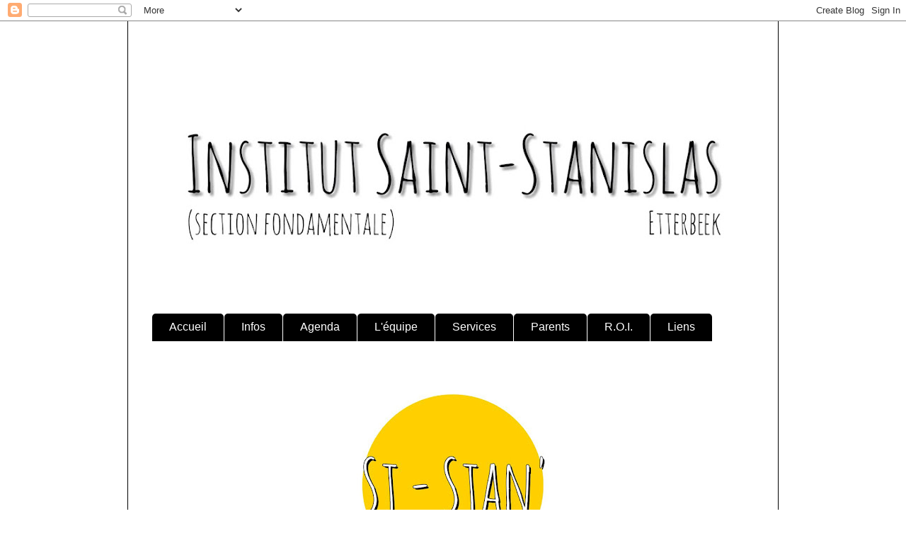

--- FILE ---
content_type: text/html; charset=UTF-8
request_url: https://saint-stanislas.blogspot.com/p/news.html
body_size: 9452
content:
<!DOCTYPE html>
<html class='v2' dir='ltr' lang='fr'>
<head>
<link href='https://www.blogger.com/static/v1/widgets/335934321-css_bundle_v2.css' rel='stylesheet' type='text/css'/>
<meta content='width=1100' name='viewport'/>
<meta content='text/html; charset=UTF-8' http-equiv='Content-Type'/>
<meta content='blogger' name='generator'/>
<link href='https://saint-stanislas.blogspot.com/favicon.ico' rel='icon' type='image/x-icon'/>
<link href='https://saint-stanislas.blogspot.com/p/news.html' rel='canonical'/>
<link rel="alternate" type="application/atom+xml" title="Saint-Stanislas Fondamental - Atom" href="https://saint-stanislas.blogspot.com/feeds/posts/default" />
<link rel="alternate" type="application/rss+xml" title="Saint-Stanislas Fondamental - RSS" href="https://saint-stanislas.blogspot.com/feeds/posts/default?alt=rss" />
<link rel="service.post" type="application/atom+xml" title="Saint-Stanislas Fondamental - Atom" href="https://www.blogger.com/feeds/7187142483391361916/posts/default" />
<!--Can't find substitution for tag [blog.ieCssRetrofitLinks]-->
<meta content='https://saint-stanislas.blogspot.com/p/news.html' property='og:url'/>
<meta content='Saint-Stanislas Fondamental' property='og:title'/>
<meta content='               INFO  PERMANENTE         Vous souhaitez inscrire votre enfant dans notre établissement ?      Pour obtenir tous les renseigne...' property='og:description'/>
<meta content='https://blogger.googleusercontent.com/img/b/R29vZ2xl/AVvXsEiZKL3cKeSDEQNiHLTm2J7y-BuzVBSEa3fdY17I1aM1tCegd54pkEmgbvcymWFZE-7bs5rwYX9Sk5kVPXq-pRCMv5TmSCXgbCtgWPu9Hb3fikahVYBE4A7Ly74gLH9nKyrS_DY1P0XPg72V/w1200-h630-p-k-no-nu/stan+info.jpg' property='og:image'/>
<title>Saint-Stanislas Fondamental</title>
<style id='page-skin-1' type='text/css'><!--
/*
-----------------------------------------------
Blogger Template Style
Name:     Ethereal
Designer: Jason Morrow
URL:      jasonmorrow.etsy.com
----------------------------------------------- */
/* Content
----------------------------------------------- */
body {
font: normal normal 13px Verdana, Geneva, sans-serif;
color: #ffffff;
background: #ffffff none no-repeat scroll center center;
}
html body .content-outer {
min-width: 0;
max-width: 100%;
width: 100%;
}
a:link {
text-decoration: none;
color: #ffffff;
}
a:visited {
text-decoration: none;
color: #ffffff;
}
a:hover {
text-decoration: underline;
color: #ffffff;
}
.main-inner {
padding-top: 15px;
}
.body-fauxcolumn-outer {
background: transparent none repeat-x scroll top center;
}
.content-fauxcolumns .fauxcolumn-inner {
background: #ffffff none repeat-x scroll top left;
border-left: 1px solid #000000;
border-right: 1px solid #000000;
}
/* Flexible Background
----------------------------------------------- */
.content-fauxcolumn-outer .fauxborder-left {
width: 100%;
padding-left: 0;
margin-left: -0;
background-color: transparent;
background-image: none;
background-repeat: no-repeat;
background-position: left top;
}
.content-fauxcolumn-outer .fauxborder-right {
margin-right: -0;
width: 0;
background-color: transparent;
background-image: none;
background-repeat: no-repeat;
background-position: right top;
}
/* Columns
----------------------------------------------- */
.content-inner {
padding: 0;
}
/* Header
----------------------------------------------- */
.header-inner {
padding: 27px 0 3px;
}
.header-inner .section {
margin: 0 35px;
}
.Header h1 {
font: normal normal 70px 'Courier New', Courier, FreeMono, monospace;
color: #ffffff;
}
.Header h1 a {
color: #ffffff;
}
.Header .description {
font-size: 115%;
color: #666666;
}
.header-inner .Header .titlewrapper,
.header-inner .Header .descriptionwrapper {
padding-left: 0;
padding-right: 0;
margin-bottom: 0;
}
/* Tabs
----------------------------------------------- */
.tabs-outer {
position: relative;
background: transparent;
}
.tabs-cap-top, .tabs-cap-bottom {
position: absolute;
width: 100%;
}
.tabs-cap-bottom {
bottom: 0;
}
.tabs-inner {
padding: 0;
}
.tabs-inner .section {
margin: 0 35px;
}
*+html body .tabs-inner .widget li {
padding: 1px;
}
.PageList {
border-bottom: 1px solid rgba(0, 0, 0, 0);
}
.tabs-inner .widget li.selected a,
.tabs-inner .widget li a:hover {
position: relative;
-moz-border-radius-topleft: 5px;
-moz-border-radius-topright: 5px;
-webkit-border-top-left-radius: 5px;
-webkit-border-top-right-radius: 5px;
-goog-ms-border-top-left-radius: 5px;
-goog-ms-border-top-right-radius: 5px;
border-top-left-radius: 5px;
border-top-right-radius: 5px;
background: #ffffff none ;
color: #000000;
}
.tabs-inner .widget li a {
display: inline-block;
margin: 0;
margin-right: 1px;
padding: .65em 1.5em;
font: normal normal 16px Arial, Tahoma, Helvetica, FreeSans, sans-serif;
color: #ffffff;
background-color: #000000;
-moz-border-radius-topleft: 5px;
-moz-border-radius-topright: 5px;
-webkit-border-top-left-radius: 5px;
-webkit-border-top-right-radius: 5px;
-goog-ms-border-top-left-radius: 5px;
-goog-ms-border-top-right-radius: 5px;
border-top-left-radius: 5px;
border-top-right-radius: 5px;
}
/* Headings
----------------------------------------------- */
h2 {
font: normal bold 12px Verdana, Geneva, sans-serif;
color: rgba(0, 0, 0, 0);
}
/* Widgets
----------------------------------------------- */
.main-inner .column-left-inner {
padding: 0 0 0 20px;
}
.main-inner .column-left-inner .section {
margin-right: 0;
}
.main-inner .column-right-inner {
padding: 0 20px 0 0;
}
.main-inner .column-right-inner .section {
margin-left: 0;
}
.main-inner .section {
padding: 0;
}
.main-inner .widget {
padding: 0 0 15px;
margin: 20px 0;
border-bottom: 1px solid rgba(0, 0, 0, 0);
}
.main-inner .widget h2 {
margin: 0;
padding: .6em 0 .5em;
}
.footer-inner .widget h2 {
padding: 0 0 .4em;
}
.main-inner .widget h2 + div, .footer-inner .widget h2 + div {
padding-top: 15px;
}
.main-inner .widget .widget-content {
margin: 0;
padding: 15px 0 0;
}
.main-inner .widget ul, .main-inner .widget #ArchiveList ul.flat {
margin: -15px -15px -15px;
padding: 0;
list-style: none;
}
.main-inner .sidebar .widget h2 {
border-bottom: 1px solid rgba(0, 0, 0, 0);
}
.main-inner .widget #ArchiveList {
margin: -15px 0 0;
}
.main-inner .widget ul li, .main-inner .widget #ArchiveList ul.flat li {
padding: .5em 15px;
text-indent: 0;
}
.main-inner .widget #ArchiveList ul li {
padding-top: .25em;
padding-bottom: .25em;
}
.main-inner .widget ul li:first-child, .main-inner .widget #ArchiveList ul.flat li:first-child {
border-top: none;
}
.main-inner .widget ul li:last-child, .main-inner .widget #ArchiveList ul.flat li:last-child {
border-bottom: none;
}
.main-inner .widget .post-body ul {
padding: 0 2.5em;
margin: .5em 0;
list-style: disc;
}
.main-inner .widget .post-body ul li {
padding: 0.25em 0;
margin-bottom: .25em;
color: #ffffff;
border: none;
}
.footer-inner .widget ul {
padding: 0;
list-style: none;
}
.widget .zippy {
color: rgba(0, 0, 0, 0);
}
/* Posts
----------------------------------------------- */
.main.section {
margin: 0 20px;
}
body .main-inner .Blog {
padding: 0;
background-color: transparent;
border: none;
}
.main-inner .widget h2.date-header {
border-bottom: 1px solid rgba(0, 0, 0, 0);
}
.date-outer {
position: relative;
margin: 15px 0 20px;
}
.date-outer:first-child {
margin-top: 0;
}
.date-posts {
clear: both;
}
.post-outer, .inline-ad {
border-bottom: 1px solid rgba(0, 0, 0, 0);
padding: 30px 0;
}
.post-outer {
padding-bottom: 10px;
}
.post-outer:first-child {
padding-top: 0;
border-top: none;
}
.post-outer:last-child, .inline-ad:last-child {
border-bottom: none;
}
.post-body img {
padding: 8px;
}
h3.post-title, h4 {
font: normal normal 14px Verdana, Geneva, sans-serif;
color: #ffffff;
}
h3.post-title a {
font: normal normal 14px Verdana, Geneva, sans-serif;
color: #ffffff;
text-decoration: none;
}
h3.post-title a:hover {
color: #ffffff;
text-decoration: underline;
}
.post-header {
margin: 0 0 1.5em;
}
.post-body {
line-height: 1.4;
}
.post-footer {
margin: 1.5em 0 0;
}
#blog-pager {
padding: 15px;
}
.blog-feeds, .post-feeds {
margin: 1em 0;
text-align: center;
}
.post-outer .comments {
margin-top: 2em;
}
/* Comments
----------------------------------------------- */
.comments .comments-content .icon.blog-author {
background-repeat: no-repeat;
background-image: url([data-uri]);
}
.comments .comments-content .loadmore a {
background: #ffffff none repeat-x scroll top left;
}
.comments .comments-content .loadmore a {
border-top: 1px solid rgba(0, 0, 0, 0);
border-bottom: 1px solid rgba(0, 0, 0, 0);
}
.comments .comment-thread.inline-thread {
background: #ffffff none repeat-x scroll top left;
}
.comments .continue {
border-top: 2px solid rgba(0, 0, 0, 0);
}
/* Footer
----------------------------------------------- */
.footer-inner {
padding: 30px 0;
overflow: hidden;
}
/* Mobile
----------------------------------------------- */
body.mobile  {
background-size: auto
}
.mobile .body-fauxcolumn-outer {
background: ;
}
.mobile .content-fauxcolumns .fauxcolumn-inner {
opacity: 0.75;
}
.mobile .content-fauxcolumn-outer .fauxborder-right {
margin-right: 0;
}
.mobile-link-button {
background-color: #ffffff;
}
.mobile-link-button a:link, .mobile-link-button a:visited {
color: #000000;
}
.mobile-index-contents {
color: #444444;
}
.mobile .body-fauxcolumn-outer {
background-size: 100% auto;
}
.mobile .mobile-date-outer {
border-bottom: transparent;
}
.mobile .PageList {
border-bottom: none;
}
.mobile .tabs-inner .section {
margin: 0;
}
.mobile .tabs-inner .PageList .widget-content {
background: #ffffff none;
color: #000000;
}
.mobile .tabs-inner .PageList .widget-content .pagelist-arrow {
border-left: 1px solid #000000;
}
.mobile .footer-inner {
overflow: visible;
}
body.mobile .AdSense {
margin: 0 -10px;
}

--></style>
<style id='template-skin-1' type='text/css'><!--
body {
min-width: 920px;
}
.content-outer, .content-fauxcolumn-outer, .region-inner {
min-width: 920px;
max-width: 920px;
_width: 920px;
}
.main-inner .columns {
padding-left: 0px;
padding-right: 0px;
}
.main-inner .fauxcolumn-center-outer {
left: 0px;
right: 0px;
/* IE6 does not respect left and right together */
_width: expression(this.parentNode.offsetWidth -
parseInt("0px") -
parseInt("0px") + 'px');
}
.main-inner .fauxcolumn-left-outer {
width: 0px;
}
.main-inner .fauxcolumn-right-outer {
width: 0px;
}
.main-inner .column-left-outer {
width: 0px;
right: 100%;
margin-left: -0px;
}
.main-inner .column-right-outer {
width: 0px;
margin-right: -0px;
}
#layout {
min-width: 0;
}
#layout .content-outer {
min-width: 0;
width: 800px;
}
#layout .region-inner {
min-width: 0;
width: auto;
}
body#layout div.add_widget {
padding: 8px;
}
body#layout div.add_widget a {
margin-left: 32px;
}
--></style>
<link href='https://www.blogger.com/dyn-css/authorization.css?targetBlogID=7187142483391361916&amp;zx=b6558aff-0ae7-4bf4-a61c-16b971570834' media='none' onload='if(media!=&#39;all&#39;)media=&#39;all&#39;' rel='stylesheet'/><noscript><link href='https://www.blogger.com/dyn-css/authorization.css?targetBlogID=7187142483391361916&amp;zx=b6558aff-0ae7-4bf4-a61c-16b971570834' rel='stylesheet'/></noscript>
<meta name='google-adsense-platform-account' content='ca-host-pub-1556223355139109'/>
<meta name='google-adsense-platform-domain' content='blogspot.com'/>

</head>
<body class='loading variant-leaves1'>
<div class='navbar section' id='navbar' name='Navbar'><div class='widget Navbar' data-version='1' id='Navbar1'><script type="text/javascript">
    function setAttributeOnload(object, attribute, val) {
      if(window.addEventListener) {
        window.addEventListener('load',
          function(){ object[attribute] = val; }, false);
      } else {
        window.attachEvent('onload', function(){ object[attribute] = val; });
      }
    }
  </script>
<div id="navbar-iframe-container"></div>
<script type="text/javascript" src="https://apis.google.com/js/platform.js"></script>
<script type="text/javascript">
      gapi.load("gapi.iframes:gapi.iframes.style.bubble", function() {
        if (gapi.iframes && gapi.iframes.getContext) {
          gapi.iframes.getContext().openChild({
              url: 'https://www.blogger.com/navbar/7187142483391361916?pa\x3d7477630370761053038\x26origin\x3dhttps://saint-stanislas.blogspot.com',
              where: document.getElementById("navbar-iframe-container"),
              id: "navbar-iframe"
          });
        }
      });
    </script><script type="text/javascript">
(function() {
var script = document.createElement('script');
script.type = 'text/javascript';
script.src = '//pagead2.googlesyndication.com/pagead/js/google_top_exp.js';
var head = document.getElementsByTagName('head')[0];
if (head) {
head.appendChild(script);
}})();
</script>
</div></div>
<div class='body-fauxcolumns'>
<div class='fauxcolumn-outer body-fauxcolumn-outer'>
<div class='cap-top'>
<div class='cap-left'></div>
<div class='cap-right'></div>
</div>
<div class='fauxborder-left'>
<div class='fauxborder-right'></div>
<div class='fauxcolumn-inner'>
</div>
</div>
<div class='cap-bottom'>
<div class='cap-left'></div>
<div class='cap-right'></div>
</div>
</div>
</div>
<div class='content'>
<div class='content-fauxcolumns'>
<div class='fauxcolumn-outer content-fauxcolumn-outer'>
<div class='cap-top'>
<div class='cap-left'></div>
<div class='cap-right'></div>
</div>
<div class='fauxborder-left'>
<div class='fauxborder-right'></div>
<div class='fauxcolumn-inner'>
</div>
</div>
<div class='cap-bottom'>
<div class='cap-left'></div>
<div class='cap-right'></div>
</div>
</div>
</div>
<div class='content-outer'>
<div class='content-cap-top cap-top'>
<div class='cap-left'></div>
<div class='cap-right'></div>
</div>
<div class='fauxborder-left content-fauxborder-left'>
<div class='fauxborder-right content-fauxborder-right'></div>
<div class='content-inner'>
<header>
<div class='header-outer'>
<div class='header-cap-top cap-top'>
<div class='cap-left'></div>
<div class='cap-right'></div>
</div>
<div class='fauxborder-left header-fauxborder-left'>
<div class='fauxborder-right header-fauxborder-right'></div>
<div class='region-inner header-inner'>
<div class='header section' id='header' name='En-tête'><div class='widget Header' data-version='1' id='Header1'>
<div id='header-inner'>
<a href='https://saint-stanislas.blogspot.com/' style='display: block'>
<img alt='Saint-Stanislas Fondamental' height='353px; ' id='Header1_headerimg' src='https://blogger.googleusercontent.com/img/b/R29vZ2xl/AVvXsEgnv4PJ8R00NblEnEGWF8S9aStQCdFjxPXnrTJkZnu3IHs-jpZo120yfasqaBhRo43lwiKe_Sljms1YfiryqNdYw8tiGAvYjb9qaBfe3ZyT2AmP26kKlV314p635z7jGjOW7Wg4LkNWiqT6/s850/IMG_3321.JPG' style='display: block' width='850px; '/>
</a>
</div>
</div></div>
</div>
</div>
<div class='header-cap-bottom cap-bottom'>
<div class='cap-left'></div>
<div class='cap-right'></div>
</div>
</div>
</header>
<div class='tabs-outer'>
<div class='tabs-cap-top cap-top'>
<div class='cap-left'></div>
<div class='cap-right'></div>
</div>
<div class='fauxborder-left tabs-fauxborder-left'>
<div class='fauxborder-right tabs-fauxborder-right'></div>
<div class='region-inner tabs-inner'>
<div class='tabs no-items section' id='crosscol' name='Toutes les colonnes'></div>
<div class='tabs section' id='crosscol-overflow' name='Cross-Column 2'><div class='widget PageList' data-version='1' id='PageList1'>
<h2>Pages</h2>
<div class='widget-content'>
<ul>
<li>
<a href='https://saint-stanislas.blogspot.com/'>Accueil</a>
</li>
<li>
<a href='https://saint-stanislas.blogspot.com/p/info.html'>Infos</a>
</li>
<li>
<a href='https://saint-stanislas.blogspot.com/p/agenda.html'>Agenda </a>
</li>
<li>
<a href='https://saint-stanislas.blogspot.com/p/lequipe.html'>L'équipe</a>
</li>
<li>
<a href='http://saint-stanislas.blogspot.com/p/garderie.html'>Services</a>
</li>
<li>
<a href='https://saint-stanislas.blogspot.com/p/parents.html'>Parents</a>
</li>
<li>
<a href='https://saint-stanislas.blogspot.com/p/roi.html'>R.O.I.</a>
</li>
<li>
<a href='http://saint-stanislas.blogspot.com/p/liens.html'>Liens</a>
</li>
</ul>
<div class='clear'></div>
</div>
</div></div>
</div>
</div>
<div class='tabs-cap-bottom cap-bottom'>
<div class='cap-left'></div>
<div class='cap-right'></div>
</div>
</div>
<div class='main-outer'>
<div class='main-cap-top cap-top'>
<div class='cap-left'></div>
<div class='cap-right'></div>
</div>
<div class='fauxborder-left main-fauxborder-left'>
<div class='fauxborder-right main-fauxborder-right'></div>
<div class='region-inner main-inner'>
<div class='columns fauxcolumns'>
<div class='fauxcolumn-outer fauxcolumn-center-outer'>
<div class='cap-top'>
<div class='cap-left'></div>
<div class='cap-right'></div>
</div>
<div class='fauxborder-left'>
<div class='fauxborder-right'></div>
<div class='fauxcolumn-inner'>
</div>
</div>
<div class='cap-bottom'>
<div class='cap-left'></div>
<div class='cap-right'></div>
</div>
</div>
<div class='fauxcolumn-outer fauxcolumn-left-outer'>
<div class='cap-top'>
<div class='cap-left'></div>
<div class='cap-right'></div>
</div>
<div class='fauxborder-left'>
<div class='fauxborder-right'></div>
<div class='fauxcolumn-inner'>
</div>
</div>
<div class='cap-bottom'>
<div class='cap-left'></div>
<div class='cap-right'></div>
</div>
</div>
<div class='fauxcolumn-outer fauxcolumn-right-outer'>
<div class='cap-top'>
<div class='cap-left'></div>
<div class='cap-right'></div>
</div>
<div class='fauxborder-left'>
<div class='fauxborder-right'></div>
<div class='fauxcolumn-inner'>
</div>
</div>
<div class='cap-bottom'>
<div class='cap-left'></div>
<div class='cap-right'></div>
</div>
</div>
<!-- corrects IE6 width calculation -->
<div class='columns-inner'>
<div class='column-center-outer'>
<div class='column-center-inner'>
<div class='main section' id='main' name='Principal'><div class='widget Blog' data-version='1' id='Blog1'>
<div class='blog-posts hfeed'>

          <div class="date-outer">
        

          <div class="date-posts">
        
<div class='post-outer'>
<div class='post hentry uncustomized-post-template' itemprop='blogPost' itemscope='itemscope' itemtype='http://schema.org/BlogPosting'>
<meta content='https://blogger.googleusercontent.com/img/b/R29vZ2xl/AVvXsEiZKL3cKeSDEQNiHLTm2J7y-BuzVBSEa3fdY17I1aM1tCegd54pkEmgbvcymWFZE-7bs5rwYX9Sk5kVPXq-pRCMv5TmSCXgbCtgWPu9Hb3fikahVYBE4A7Ly74gLH9nKyrS_DY1P0XPg72V/s320/stan+info.jpg' itemprop='image_url'/>
<meta content='7187142483391361916' itemprop='blogId'/>
<meta content='7477630370761053038' itemprop='postId'/>
<a name='7477630370761053038'></a>
<div class='post-header'>
<div class='post-header-line-1'></div>
</div>
<div class='post-body entry-content' id='post-body-7477630370761053038' itemprop='description articleBody'>
<div style="text-align: center;">
<div class="separator" style="clear: both; text-align: center;">
<a href="http://saint-stanislas.blogspot.be/p/news.html"><img border="0" height="320" src="https://blogger.googleusercontent.com/img/b/R29vZ2xl/AVvXsEiZKL3cKeSDEQNiHLTm2J7y-BuzVBSEa3fdY17I1aM1tCegd54pkEmgbvcymWFZE-7bs5rwYX9Sk5kVPXq-pRCMv5TmSCXgbCtgWPu9Hb3fikahVYBE4A7Ly74gLH9nKyrS_DY1P0XPg72V/s320/stan+info.jpg" width="320" /></a></div>
<br />
<br /></div>
<div class="separator" style="clear: both; text-align: center;">
</div>
<div style="text-align: center;">
<div class="separator" style="clear: both; text-align: center;">
</div>
<div class="separator" style="clear: both; text-align: center;">
<br /></div>
<div class="separator" style="clear: both; text-align: center;">
<span face="" style="color: #990000; font-size: large;"><b><u><br /></u></b></span></div>
<div class="separator" style="clear: both; text-align: center;">
<span face="" style="color: #990000; font-size: x-large;"><b><u>INFO &nbsp;PERMANENTE</u></b></span></div>
<div class="separator" style="clear: both; text-align: left;">
<span face="" style="color: #444444; font-size: x-large;"><br /></span></div>
<div style="clear: both; text-align: left;">
<span face="" style="font-size: x-large;"></span><span face="" style="color: #990000; font-size: x-large;"></span></div>
<div style="color: #444444; text-align: left;">
</div>
<div style="text-align: left;">
<span face="" style="color: #990000; font-size: x-large;"><a href="http://saint-stanislas.blogspot.be/p/inscription-de-nouveaux-eleves.html" style="clear: left; float: left; margin-bottom: 1em; margin-right: 1em;" target="_blank"><img border="0" height="200" src="https://blogger.googleusercontent.com/img/b/R29vZ2xl/AVvXsEhXaa6K-P3zOscttyFXYlWXSKHPuFXHn_xAimw2iXK9TYabGprqZE4vnTnqAbMDLce3JyxooQewPHtn4XhbYDrLcYcxr_Q5xesTTLLCkX0vEu9ybBdJfhljFuijYTaSDRNOpbr-AKOGVJBD/s200/IMG_2621.JPG" width="200" /></a><span style="color: #444444; font-family: verdana;">Vous souhaitez inscrire votre enfant dans notre établissement ?&nbsp;</span></span></div>
<div style="text-align: left;">
<span face="" style="color: #990000; font-size: x-large;"><span style="color: #444444; font-family: verdana;"><br /></span></span></div>
<div style="text-align: left;">
<span style="color: #990000; font-family: verdana; font-size: large;"><span style="color: #444444; font-size: x-large;">Pour obtenir tous les renseignements sur la démarche à suivre, cliquez sur le logo "</span><b style="font-size: xx-large;"><u><span style="color: #990000;">Inscriptions</span></u></b><span style="color: #444444;"><span style="font-size: x-large;">"... &nbsp;</span>(ici à votre gauche)</span></span></div>
<div style="text-align: left;">
<span face="" style="color: #990000; font-size: x-large;"><span style="color: #444444; font-family: verdana;"><br /></span></span></div>
<div style="text-align: left;">
<span face="" style="color: #990000; font-size: x-large;"><span style="color: #444444; font-family: verdana;">Vous serez redirigés vers une page annexe.&nbsp;</span></span></div>
<div style="text-align: right;">
<span face="" style="color: #990000; font-size: x-large;"><span style="color: #444444; font-family: verdana;"><br /></span></span></div>
<div style="text-align: right;">
<span style="color: #990000; font-family: verdana; font-size: x-large;"><span style="color: #990000;">Joëlle Finné</span><span style="color: #444444;">, Directrice</span></span></div>
<br />
<br />
<br />
<div class="separator" style="clear: both; text-align: center;">
</div>
<span face="" style="color: #444444; font-size: large;"><br /><br /></span>
<br />
<div class="separator" style="clear: both; text-align: center;">
</div>
<div class="separator" style="clear: both; text-align: center;">
</div>
<div class="separator" style="clear: both; text-align: center;">
</div>
<div class="separator" style="clear: both; text-align: center;">
<a href="https://blogger.googleusercontent.com/img/b/R29vZ2xl/AVvXsEi5iQpHehW1oCDt80gWjws7Lzg7TjDsUAH4NL8gyCkrLU3RThnlIHv9Wo_Jg5RIdEt8Y6F_cNIfZ7WhbQ55nC8eHP10Vya54VwOxyrswatCwrIOf7D3qv5qVahnapDz-BY136QLKyxQxkWX/s1600/IMG_1081.JPG" style="margin-left: 1em; margin-right: 1em;"><img border="0" data-original-height="66" data-original-width="1600" height="26" src="https://blogger.googleusercontent.com/img/b/R29vZ2xl/AVvXsEi5iQpHehW1oCDt80gWjws7Lzg7TjDsUAH4NL8gyCkrLU3RThnlIHv9Wo_Jg5RIdEt8Y6F_cNIfZ7WhbQ55nC8eHP10Vya54VwOxyrswatCwrIOf7D3qv5qVahnapDz-BY136QLKyxQxkWX/s640/IMG_1081.JPG" width="640" /></a></div>
<div class="separator" style="clear: both; text-align: center;">
<span style="color: #444444; font-family: verdana; font-size: x-large;"><br /></span></div><div class="separator" style="clear: both; text-align: center;"><br /></div><div class="separator" style="clear: both; text-align: center;"><br /></div><div class="separator" style="clear: both; text-align: center;"><br /></div><div class="separator" style="clear: both; text-align: center;"><br /></div><div class="separator" style="clear: both; text-align: center;"><span style="color: #990000; font-family: verdana; font-size: x-large;"><span style="caret-color: rgb(68, 68, 68);"><br /></span></span></div><div class="separator" style="clear: both; text-align: center;"><span style="color: #990000; font-family: verdana; font-size: x-large;"><span style="caret-color: rgb(68, 68, 68);"><b><u>Parc du Cinquantenaire</u></b></span></span></div><div class="separator" style="clear: both; text-align: center;"><br /></div><div class="separator" style="clear: both; text-align: center;"><span style="color: #990000; font-family: verdana; font-size: x-large;"><div class="separator" style="clear: both; text-align: center;"></div></span></div><div class="separator" style="clear: both; text-align: center;"><span style="font-family: verdana; font-size: x-large;"><span style="caret-color: rgb(68, 68, 68);"><b><span style="color: #444444;"><br /></span></b></span></span></div><div class="separator" style="clear: both; text-align: center;"><span style="font-family: verdana; font-size: x-large;"><span style="caret-color: rgb(68, 68, 68);"><b><span style="color: #444444;"><br /></span></b></span></span></div><div class="separator" style="clear: both; text-align: center;"><span style="font-family: verdana; font-size: x-large;"><span style="caret-color: rgb(68, 68, 68);"><b><span style="color: #444444;"><br /></span></b></span></span></div><div class="separator" style="clear: both; text-align: center;"><span style="font-family: verdana; font-size: x-large;"><span style="caret-color: rgb(68, 68, 68);"><b><span style="color: #444444;"><br /></span></b></span></span></div><div class="separator" style="clear: both; text-align: center;"><span style="font-family: verdana; font-size: x-large;"><span style="caret-color: rgb(68, 68, 68);"><b><div class="separator" style="clear: both; text-align: center;"></div><div class="separator" style="clear: both; text-align: center;"><a href="https://blogger.googleusercontent.com/img/b/R29vZ2xl/AVvXsEhoeEd55qyhIu-x6nZ5OqZtCMELf9MOvqCbx5-KAu8i7JxmWppSUQprWGsGJoAFpcOf9myX-XnK0ruDEcmLzOkosdtjWnqB7CnmBMaUq8_70JGTQ05GV0ASESsrnfFtM9wr32jRZOOwEaVFkSZcYX5BrcpeyskYGaEqBc6TTxoaERKPKjQ2FlLhgWLx2XQW/s2000/IMG_6461.jpeg" imageanchor="1" style="margin-left: 1em; margin-right: 1em;"><img border="0" data-original-height="1359" data-original-width="2000" height="434" src="https://blogger.googleusercontent.com/img/b/R29vZ2xl/AVvXsEhoeEd55qyhIu-x6nZ5OqZtCMELf9MOvqCbx5-KAu8i7JxmWppSUQprWGsGJoAFpcOf9myX-XnK0ruDEcmLzOkosdtjWnqB7CnmBMaUq8_70JGTQ05GV0ASESsrnfFtM9wr32jRZOOwEaVFkSZcYX5BrcpeyskYGaEqBc6TTxoaERKPKjQ2FlLhgWLx2XQW/w640-h434/IMG_6461.jpeg" width="640" /></a></div><br /><span style="color: #444444;"><br /></span></b></span></span></div><div class="separator" style="clear: both; text-align: center;"><span style="font-family: verdana; font-size: x-large;"><span style="caret-color: rgb(68, 68, 68);"><b><span style="color: #444444;"><br /></span></b></span></span></div><div class="separator" style="clear: both; text-align: center;"><span style="font-family: verdana; font-size: x-large;"><span style="caret-color: rgb(68, 68, 68);"><b><span style="color: #444444;"><br /></span></b></span></span></div><div class="separator" style="clear: both; text-align: center;"><span style="color: #444444; font-family: verdana; font-size: x-large;"><span style="caret-color: rgb(68, 68, 68);"><b>Visite guidée</b></span></span></div><div class="separator" style="clear: both; text-align: center;"><span style="caret-color: rgb(68, 68, 68); color: #444444; font-family: verdana; font-size: x-large;"><br /></span></div><div class="separator" style="clear: both; text-align: center;"><span style="caret-color: rgb(68, 68, 68); color: #444444; font-family: verdana; font-size: x-large;">Le lundi 15 septembre</span><span style="caret-color: rgb(68, 68, 68); color: #990000; font-family: verdana; font-size: x-large;">&nbsp;</span></div><div class="separator" style="clear: both; text-align: center;"><span style="caret-color: rgb(68, 68, 68); color: #444444; font-family: verdana; font-size: x-large;">en </span><span style="caret-color: rgb(68, 68, 68); color: #990000; font-family: verdana; font-size: x-large;">P6 B</span></div><div class="separator" style="clear: both; text-align: center;"><span style="caret-color: rgb(68, 68, 68); color: #444444; font-family: verdana; font-size: x-large;"><br /></span></div><div class="separator" style="clear: both; text-align: center;"><span style="caret-color: rgb(68, 68, 68); color: #444444; font-family: verdana; font-size: x-large;">Le jeudi 18 septembre</span></div><div class="separator" style="clear: both; text-align: center;"><span style="caret-color: rgb(68, 68, 68); color: #444444; font-family: verdana; font-size: x-large;">en </span><span style="caret-color: rgb(68, 68, 68); color: #990000; font-family: verdana; font-size: x-large;">P6 A</span></div><div class="separator" style="clear: both; text-align: center;"><span style="color: #444444; font-family: verdana; font-size: x-large;"><span style="caret-color: rgb(68, 68, 68);"><br /></span></span></div><div class="separator" style="clear: both; text-align: center;"><span style="color: #444444; font-family: verdana; font-size: x-large;"><span style="caret-color: rgb(68, 68, 68);"><br /></span></span></div><div class="separator" style="clear: both; text-align: center;"><span style="color: #444444; font-family: verdana; font-size: x-large;"><span style="caret-color: rgb(68, 68, 68);"><br /></span></span></div><div class="separator" style="clear: both; text-align: center;"><span style="color: #444444; font-family: verdana; font-size: x-large;"><span style="caret-color: rgb(68, 68, 68);"><br /></span></span></div><div class="separator" style="clear: both; text-align: center;"><span style="color: #444444; font-family: verdana; font-size: x-large;"><span style="caret-color: rgb(68, 68, 68);"><br /></span></span></div><div class="separator" style="clear: both; text-align: center;"><span style="color: #444444; font-family: verdana; font-size: x-large;"><span style="caret-color: rgb(68, 68, 68);"><div class="separator" style="caret-color: rgb(0, 0, 0); clear: both; color: black; font-family: -webkit-standard;"><a href="https://blogger.googleusercontent.com/img/b/R29vZ2xl/AVvXsEi5iQpHehW1oCDt80gWjws7Lzg7TjDsUAH4NL8gyCkrLU3RThnlIHv9Wo_Jg5RIdEt8Y6F_cNIfZ7WhbQ55nC8eHP10Vya54VwOxyrswatCwrIOf7D3qv5qVahnapDz-BY136QLKyxQxkWX/s1600/IMG_1081.JPG" style="margin-left: 1em; margin-right: 1em;"><img border="0" data-original-height="66" data-original-width="1600" height="26" src="https://blogger.googleusercontent.com/img/b/R29vZ2xl/AVvXsEi5iQpHehW1oCDt80gWjws7Lzg7TjDsUAH4NL8gyCkrLU3RThnlIHv9Wo_Jg5RIdEt8Y6F_cNIfZ7WhbQ55nC8eHP10Vya54VwOxyrswatCwrIOf7D3qv5qVahnapDz-BY136QLKyxQxkWX/s640/IMG_1081.JPG" width="640" /></a></div><div class="separator" style="caret-color: rgb(0, 0, 0); clear: both; color: black; font-family: -webkit-standard;"><span style="color: #444444; font-family: verdana; font-size: x-large;"><br /></span></div></span></span></div><div class="separator" style="clear: both; text-align: center;"><br /></div><div class="separator" style="clear: both; text-align: center;"><span style="color: #444444; font-family: verdana; font-size: x-large;"><span style="caret-color: rgb(68, 68, 68);"><br /></span></span></div><div class="separator" style="clear: both; text-align: center;"><span style="color: #444444; font-family: verdana; font-size: x-large;"><span style="caret-color: rgb(68, 68, 68);"><br /></span></span></div><div class="separator" style="clear: both; text-align: center;"><span style="font-family: verdana; font-size: x-large;"><span style="caret-color: rgb(68, 68, 68); color: #990000;"><b><u>Vendredi 19 septembre</u></b></span></span></div><div class="separator" style="clear: both; text-align: center;"><span style="color: #444444; font-family: verdana; font-size: x-large;"><span style="caret-color: rgb(68, 68, 68);"><br /></span></span></div><div class="separator" style="clear: both; text-align: center;"><span style="color: #444444; font-family: verdana; font-size: x-large;"><span style="caret-color: rgb(68, 68, 68);"><br /></span></span></div><div class="separator" style="clear: both; text-align: center;"><span style="color: #444444; font-family: verdana; font-size: x-large;"><div class="separator" style="clear: both; text-align: center;"><a href="https://blogger.googleusercontent.com/img/b/R29vZ2xl/AVvXsEh6mhL7DGqi0D5Q7ARiqN16NkuqN-qGav8q-qJx4jP3IjZM90tAWfBZVjSInlxLWATMuLbycKkX3Wl6z1E5QfXWPul2fvXUuXBRutfJKYM2SW3Vdb3ARICRXiJIxWlNn9Cb-hGZgYB70N012vkQSF0A1Isurb8LqbSOXF5R4rct6e_zubSEtyYTR7LasaR9/s2000/IMG_6277.jpeg" style="margin-left: 1em; margin-right: 1em;"><img border="0" data-original-height="2000" data-original-width="1451" height="640" src="https://blogger.googleusercontent.com/img/b/R29vZ2xl/AVvXsEh6mhL7DGqi0D5Q7ARiqN16NkuqN-qGav8q-qJx4jP3IjZM90tAWfBZVjSInlxLWATMuLbycKkX3Wl6z1E5QfXWPul2fvXUuXBRutfJKYM2SW3Vdb3ARICRXiJIxWlNn9Cb-hGZgYB70N012vkQSF0A1Isurb8LqbSOXF5R4rct6e_zubSEtyYTR7LasaR9/w464-h640/IMG_6277.jpeg" width="464" /></a></div><br /><span style="caret-color: rgb(68, 68, 68);"><br /></span></span></div><div class="separator" style="clear: both; text-align: center;"><span style="color: #444444; font-family: verdana; font-size: x-large;"><span style="caret-color: rgb(68, 68, 68);"><b>Visite médicale</b>&nbsp;</span></span></div><div class="separator" style="clear: both; text-align: center;"><span style="font-family: verdana; font-size: x-large;"><span style="caret-color: rgb(68, 68, 68);"><span style="color: #444444;">pour les élèves de </span><span style="color: #990000;">P6 A</span></span></span></div><div class="separator" style="clear: both; text-align: center;"><br /></div><div class="separator" style="clear: both; text-align: center;"><span style="color: #444444; font-family: verdana; font-size: x-large;"><span style="caret-color: rgb(68, 68, 68);"><br /></span></span></div><div class="separator" style="clear: both; text-align: center;"><span style="color: #444444; font-family: verdana; font-size: x-large;"><span style="caret-color: rgb(68, 68, 68);"><br /></span></span></div><div class="separator" style="clear: both; text-align: center;"><div class="separator" style="clear: both;"><br /></div></div><div class="separator" style="clear: both; text-align: center;"><span style="font-size: x-large;"><span style="caret-color: rgb(68, 68, 68); color: #444444; font-family: verdana;"><br /></span></span></div><div class="separator" style="clear: both; text-align: center;"><br /></div><div class="separator" style="clear: both; text-align: center;"><span style="caret-color: rgb(68, 68, 68); color: #444444; font-family: verdana; font-size: x-large;"><br /></span></div><div class="separator" style="clear: both; text-align: center;"><span style="caret-color: rgb(68, 68, 68); color: #444444; font-family: verdana; font-size: x-large;"><br /></span></div><div class="separator" style="clear: both; text-align: center;"><span style="caret-color: rgb(68, 68, 68); color: #444444; font-family: verdana; font-size: x-large;"><br /></span></div><div class="separator" style="clear: both; text-align: center;"><div class="separator" style="clear: both; text-align: center;"><br /></div></div><div class="separator" style="clear: both; text-align: center;"><br /></div><div class="separator" style="clear: both; text-align: center;"><br /></div><div class="separator" style="clear: both; text-align: center;"><span style="font-family: verdana; font-size: x-large;"><div class="separator" style="clear: both; color: #444444; text-align: center;"><br /></div></span></div><div class="separator" style="clear: both; text-align: center;"><span style="font-family: verdana; font-size: x-large;"><span style="caret-color: rgb(68, 68, 68); color: #444444;">(&#8226;&#8226;&#8226;)</span></span></div><div class="separator" style="clear: both; text-align: center;"><br /></div>
<div class="separator" style="clear: both; text-align: center;">
<br /></div>
<div class="separator" style="clear: both; text-align: center;">
</div>
<div class="separator" style="clear: both; text-align: center;">
<br /></div>
</div>
<div style="text-align: center;">
<br /></div>
<div style='clear: both;'></div>
</div>
<div class='post-footer'>
<div class='post-footer-line post-footer-line-1'>
<span class='post-author vcard'>
</span>
<span class='post-timestamp'>
</span>
<span class='post-comment-link'>
</span>
<span class='post-icons'>
</span>
<div class='post-share-buttons goog-inline-block'>
</div>
</div>
<div class='post-footer-line post-footer-line-2'>
<span class='post-labels'>
</span>
</div>
<div class='post-footer-line post-footer-line-3'>
<span class='post-location'>
</span>
</div>
</div>
</div>
<div class='comments' id='comments'>
<a name='comments'></a>
</div>
</div>

        </div></div>
      
</div>
<div class='blog-pager' id='blog-pager'>
<a class='home-link' href='https://saint-stanislas.blogspot.com/'>Accueil</a>
</div>
<div class='clear'></div>
<div class='blog-feeds'>
<div class='feed-links'>
Inscription à :
<a class='feed-link' href='https://saint-stanislas.blogspot.com/feeds/posts/default' target='_blank' type='application/atom+xml'>Commentaires (Atom)</a>
</div>
</div>
</div></div>
</div>
</div>
<div class='column-left-outer'>
<div class='column-left-inner'>
<aside>
</aside>
</div>
</div>
<div class='column-right-outer'>
<div class='column-right-inner'>
<aside>
</aside>
</div>
</div>
</div>
<div style='clear: both'></div>
<!-- columns -->
</div>
<!-- main -->
</div>
</div>
<div class='main-cap-bottom cap-bottom'>
<div class='cap-left'></div>
<div class='cap-right'></div>
</div>
</div>
<footer>
<div class='footer-outer'>
<div class='footer-cap-top cap-top'>
<div class='cap-left'></div>
<div class='cap-right'></div>
</div>
<div class='fauxborder-left footer-fauxborder-left'>
<div class='fauxborder-right footer-fauxborder-right'></div>
<div class='region-inner footer-inner'>
<div class='foot no-items section' id='footer-1'></div>
<table border='0' cellpadding='0' cellspacing='0' class='section-columns columns-3'>
<tbody>
<tr>
<td class='first columns-cell'>
<div class='foot no-items section' id='footer-2-1'></div>
</td>
<td class='columns-cell'>
<div class='foot section' id='footer-2-2'><div class='widget Image' data-version='1' id='Image1'>
<h2>by</h2>
<div class='widget-content'>
<a href='http://saint-stanislas.blogspot.be'>
<img alt='by' height='61' id='Image1_img' src='https://blogger.googleusercontent.com/img/b/R29vZ2xl/AVvXsEixcmvQkuCBbS3pU-xZh_Uhf4bt60ZL5Nu52ROslt-9Y_SRmJob_4JFjWVtuF0cRZ1plsoav7X_OSydfuHIk_R_B8lJkaP4MCrzTqdLsaQcxLg6FVT4GuMEBjgNLZP24BLL6jB9UWnf6df8/s277/Photo+23-08-2019+21+05+49.jpg' width='277'/>
</a>
<br/>
</div>
<div class='clear'></div>
</div></div>
</td>
<td class='columns-cell'>
<div class='foot no-items section' id='footer-2-3'></div>
</td>
</tr>
</tbody>
</table>
<!-- outside of the include in order to lock Attribution widget -->
<div class='foot section' id='footer-3' name='Pied de page'><div class='widget Attribution' data-version='1' id='Attribution1'>
<div class='widget-content' style='text-align: center;'>
michel p.  . Thème Éthéré. Fourni par <a href='https://www.blogger.com' target='_blank'>Blogger</a>.
</div>
<div class='clear'></div>
</div></div>
</div>
</div>
<div class='footer-cap-bottom cap-bottom'>
<div class='cap-left'></div>
<div class='cap-right'></div>
</div>
</div>
</footer>
<!-- content -->
</div>
</div>
<div class='content-cap-bottom cap-bottom'>
<div class='cap-left'></div>
<div class='cap-right'></div>
</div>
</div>
</div>
<script type='text/javascript'>
    window.setTimeout(function() {
        document.body.className = document.body.className.replace('loading', '');
      }, 10);
  </script>

<script type="text/javascript" src="https://www.blogger.com/static/v1/widgets/719476776-widgets.js"></script>
<script type='text/javascript'>
window['__wavt'] = 'AOuZoY4OYupJCDqG3OVhGm2m2rbUDrGizg:1769168383060';_WidgetManager._Init('//www.blogger.com/rearrange?blogID\x3d7187142483391361916','//saint-stanislas.blogspot.com/p/news.html','7187142483391361916');
_WidgetManager._SetDataContext([{'name': 'blog', 'data': {'blogId': '7187142483391361916', 'title': 'Saint-Stanislas Fondamental', 'url': 'https://saint-stanislas.blogspot.com/p/news.html', 'canonicalUrl': 'https://saint-stanislas.blogspot.com/p/news.html', 'homepageUrl': 'https://saint-stanislas.blogspot.com/', 'searchUrl': 'https://saint-stanislas.blogspot.com/search', 'canonicalHomepageUrl': 'https://saint-stanislas.blogspot.com/', 'blogspotFaviconUrl': 'https://saint-stanislas.blogspot.com/favicon.ico', 'bloggerUrl': 'https://www.blogger.com', 'hasCustomDomain': false, 'httpsEnabled': true, 'enabledCommentProfileImages': true, 'gPlusViewType': 'FILTERED_POSTMOD', 'adultContent': false, 'analyticsAccountNumber': '', 'encoding': 'UTF-8', 'locale': 'fr', 'localeUnderscoreDelimited': 'fr', 'languageDirection': 'ltr', 'isPrivate': false, 'isMobile': false, 'isMobileRequest': false, 'mobileClass': '', 'isPrivateBlog': false, 'isDynamicViewsAvailable': true, 'feedLinks': '\x3clink rel\x3d\x22alternate\x22 type\x3d\x22application/atom+xml\x22 title\x3d\x22Saint-Stanislas Fondamental - Atom\x22 href\x3d\x22https://saint-stanislas.blogspot.com/feeds/posts/default\x22 /\x3e\n\x3clink rel\x3d\x22alternate\x22 type\x3d\x22application/rss+xml\x22 title\x3d\x22Saint-Stanislas Fondamental - RSS\x22 href\x3d\x22https://saint-stanislas.blogspot.com/feeds/posts/default?alt\x3drss\x22 /\x3e\n\x3clink rel\x3d\x22service.post\x22 type\x3d\x22application/atom+xml\x22 title\x3d\x22Saint-Stanislas Fondamental - Atom\x22 href\x3d\x22https://www.blogger.com/feeds/7187142483391361916/posts/default\x22 /\x3e\n', 'meTag': '', 'adsenseHostId': 'ca-host-pub-1556223355139109', 'adsenseHasAds': false, 'adsenseAutoAds': false, 'boqCommentIframeForm': true, 'loginRedirectParam': '', 'isGoogleEverywhereLinkTooltipEnabled': true, 'view': '', 'dynamicViewsCommentsSrc': '//www.blogblog.com/dynamicviews/4224c15c4e7c9321/js/comments.js', 'dynamicViewsScriptSrc': '//www.blogblog.com/dynamicviews/00d9e3c56f0dbcee', 'plusOneApiSrc': 'https://apis.google.com/js/platform.js', 'disableGComments': true, 'interstitialAccepted': false, 'sharing': {'platforms': [{'name': 'Obtenir le lien', 'key': 'link', 'shareMessage': 'Obtenir le lien', 'target': ''}, {'name': 'Facebook', 'key': 'facebook', 'shareMessage': 'Partager sur Facebook', 'target': 'facebook'}, {'name': 'BlogThis!', 'key': 'blogThis', 'shareMessage': 'BlogThis!', 'target': 'blog'}, {'name': 'X', 'key': 'twitter', 'shareMessage': 'Partager sur X', 'target': 'twitter'}, {'name': 'Pinterest', 'key': 'pinterest', 'shareMessage': 'Partager sur Pinterest', 'target': 'pinterest'}, {'name': 'E-mail', 'key': 'email', 'shareMessage': 'E-mail', 'target': 'email'}], 'disableGooglePlus': true, 'googlePlusShareButtonWidth': 0, 'googlePlusBootstrap': '\x3cscript type\x3d\x22text/javascript\x22\x3ewindow.___gcfg \x3d {\x27lang\x27: \x27fr\x27};\x3c/script\x3e'}, 'hasCustomJumpLinkMessage': false, 'jumpLinkMessage': 'Lire la suite', 'pageType': 'static_page', 'pageId': '7477630370761053038', 'pageName': '', 'pageTitle': 'Saint-Stanislas Fondamental'}}, {'name': 'features', 'data': {}}, {'name': 'messages', 'data': {'edit': 'Modifier', 'linkCopiedToClipboard': 'Lien copi\xe9 dans le presse-papiers\xa0!', 'ok': 'OK', 'postLink': 'Publier le lien'}}, {'name': 'template', 'data': {'name': 'Ethereal', 'localizedName': '\xc9th\xe9r\xe9', 'isResponsive': false, 'isAlternateRendering': false, 'isCustom': false, 'variant': 'leaves1', 'variantId': 'leaves1'}}, {'name': 'view', 'data': {'classic': {'name': 'classic', 'url': '?view\x3dclassic'}, 'flipcard': {'name': 'flipcard', 'url': '?view\x3dflipcard'}, 'magazine': {'name': 'magazine', 'url': '?view\x3dmagazine'}, 'mosaic': {'name': 'mosaic', 'url': '?view\x3dmosaic'}, 'sidebar': {'name': 'sidebar', 'url': '?view\x3dsidebar'}, 'snapshot': {'name': 'snapshot', 'url': '?view\x3dsnapshot'}, 'timeslide': {'name': 'timeslide', 'url': '?view\x3dtimeslide'}, 'isMobile': false, 'title': 'Saint-Stanislas Fondamental', 'description': '               INFO \xa0PERMANENTE         Vous souhaitez inscrire votre enfant dans notre \xe9tablissement ?\xa0     Pour obtenir tous les renseigne...', 'featuredImage': 'https://blogger.googleusercontent.com/img/b/R29vZ2xl/AVvXsEiZKL3cKeSDEQNiHLTm2J7y-BuzVBSEa3fdY17I1aM1tCegd54pkEmgbvcymWFZE-7bs5rwYX9Sk5kVPXq-pRCMv5TmSCXgbCtgWPu9Hb3fikahVYBE4A7Ly74gLH9nKyrS_DY1P0XPg72V/s320/stan+info.jpg', 'url': 'https://saint-stanislas.blogspot.com/p/news.html', 'type': 'item', 'isSingleItem': true, 'isMultipleItems': false, 'isError': false, 'isPage': true, 'isPost': false, 'isHomepage': false, 'isArchive': false, 'isLabelSearch': false, 'pageId': 7477630370761053038}}]);
_WidgetManager._RegisterWidget('_NavbarView', new _WidgetInfo('Navbar1', 'navbar', document.getElementById('Navbar1'), {}, 'displayModeFull'));
_WidgetManager._RegisterWidget('_HeaderView', new _WidgetInfo('Header1', 'header', document.getElementById('Header1'), {}, 'displayModeFull'));
_WidgetManager._RegisterWidget('_PageListView', new _WidgetInfo('PageList1', 'crosscol-overflow', document.getElementById('PageList1'), {'title': 'Pages', 'links': [{'isCurrentPage': false, 'href': 'https://saint-stanislas.blogspot.com/', 'id': '0', 'title': 'Accueil'}, {'isCurrentPage': false, 'href': 'https://saint-stanislas.blogspot.com/p/info.html', 'id': '4379559005946959928', 'title': 'Infos'}, {'isCurrentPage': false, 'href': 'https://saint-stanislas.blogspot.com/p/agenda.html', 'id': '4048424608078015954', 'title': 'Agenda '}, {'isCurrentPage': false, 'href': 'https://saint-stanislas.blogspot.com/p/lequipe.html', 'id': '9099097941835791595', 'title': 'L\x27\xe9quipe'}, {'isCurrentPage': false, 'href': 'http://saint-stanislas.blogspot.com/p/garderie.html', 'title': 'Services'}, {'isCurrentPage': false, 'href': 'https://saint-stanislas.blogspot.com/p/parents.html', 'id': '5356196475727180498', 'title': 'Parents'}, {'isCurrentPage': false, 'href': 'https://saint-stanislas.blogspot.com/p/roi.html', 'id': '3433454860105880256', 'title': 'R.O.I.'}, {'isCurrentPage': false, 'href': 'http://saint-stanislas.blogspot.com/p/liens.html', 'title': 'Liens'}], 'mobile': false, 'showPlaceholder': true, 'hasCurrentPage': false}, 'displayModeFull'));
_WidgetManager._RegisterWidget('_BlogView', new _WidgetInfo('Blog1', 'main', document.getElementById('Blog1'), {'cmtInteractionsEnabled': false, 'lightboxEnabled': true, 'lightboxModuleUrl': 'https://www.blogger.com/static/v1/jsbin/1451988073-lbx__fr.js', 'lightboxCssUrl': 'https://www.blogger.com/static/v1/v-css/828616780-lightbox_bundle.css'}, 'displayModeFull'));
_WidgetManager._RegisterWidget('_ImageView', new _WidgetInfo('Image1', 'footer-2-2', document.getElementById('Image1'), {'resize': true}, 'displayModeFull'));
_WidgetManager._RegisterWidget('_AttributionView', new _WidgetInfo('Attribution1', 'footer-3', document.getElementById('Attribution1'), {}, 'displayModeFull'));
</script>
</body>
</html>